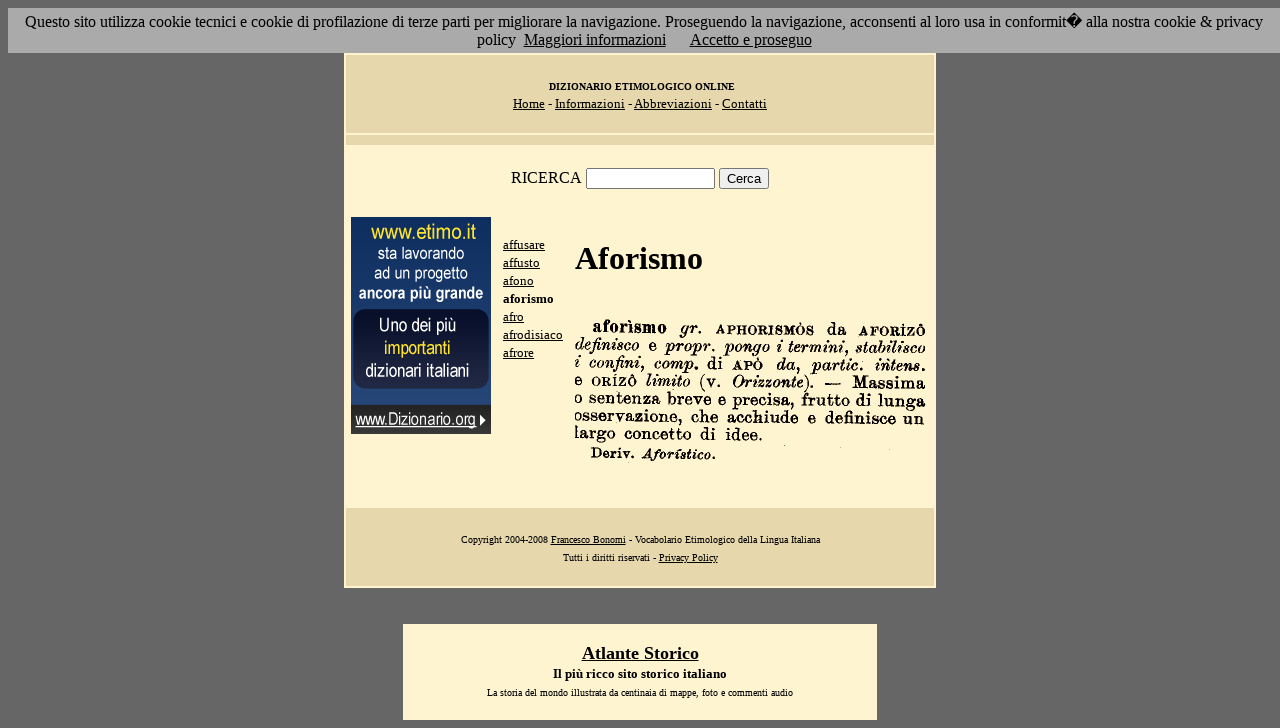

--- FILE ---
content_type: text/html; charset=UTF-8
request_url: http://www.etimo.it/?term=aforismo
body_size: 7383
content:
<!DOCTYPE HTML>
<html lang="it">
<head><meta http-equiv="Content-Type" content="text/html; charset=windows-1252">



                                

                            <title> Etimologia : aforismo; </title>
<meta name="Keywords" content="aforismo" >
<meta name="Description" content="aforismo" >

<link rel="stylesheet" type="text/css" href="stile.css">

<style  type="text/css">

/*
a { color:rgb(102,0,0); }
h1 
{
font-family: Verdana, Arial, Helvetica, sans-serif;
font-size: 14px; 
margin-top:0px;
}

.simple{
font-decoration: none;
}
*/

   #OCRText {

	position:relative;

	left: 0px;

	top: 0px;

	width: 468px;

	height: 90px;

	overflow: auto;

	z-index: 500;

}

</style>



</head>

<body bgcolor="#666666" link="black" vlink="black" text="black">


<form action=''>



<table border="0" cellpadding=5 zzwidth="540" bgcolor="#FFF4D0" align="center">

    <tr>

      <td bgcolor="#E6D8AC" zzwidth="534" colspan="5">

            <p align="center"><font size="1" face="Verdana">&nbsp;<b>DIZIONARIO 

            ETIMOLOGICO ONLINE</b><br></font><font size="2" face="Verdana"><a href="?pag=hom">Home</a> 

            - <a href="?pag=inf">Informazioni</a> - <a href="?pag=abb">Abbreviazioni</a> - <a href="?pag=cnt">Contatti</a></font></td>

    </tr>



    <tr>
      <td bgcolor="#E6D8AC" zzwidth="534" colspan="5" align="center">
</td>  
    </tr>

    <tr>

        <td zzwidth="534" valign="top" colspan="5">

            <p align="center"><font face="Verdana">RICERCA</font>  <input type="text" name="term" value="" size="14"> 

            <input type="submit" name="find" value="Cerca"></p>



 </form>       </td>    </tr>

    <tr>

      <!--td colspan="2" xxheight="50">
      </td-->


<td valign='top' rowspan='2'><!--<table width="150" class="onecoin-holder">
<tr>

<td class="onecoin">
<div class="uno">
<h1><a href="onecoin">Onecoin</a></h1>
<div>Il modo<br>pi&ugrave; moderno<br>di perdere<br>i vostri soldi.</div>
</div><div class="due">
<h1>Attenzione</h1>
<div class="occhiello">Non investite in <a href="onecoin">Onecoin</a></div>

<div >&Egrave; un modo quasi certo di rimetterci soldi.</div>

<div>Non &egrave; una crittovaluta, &egrave; un schema piramidale stile catena di Sant'Antonio.</div>

<div>Potete trovare ulteriori informazioni su <a href="onecoin">onecoin</a></div><div class="qui"><a href="onecoin">qui</a></div>
</div>
</td>
</tr>
</table>
<br>
-->
<a href="http://www.dizionario.org/"><img border="0" src="images/dizionario.gif"></a>


</td></tr>

 <tr>

 




        <td zzwidth="161" valign="top">

            

            <p align="left"><font face="Verdana" size="2">

<a href='?cmd=id&id=416&md=f91b6d875dfa0d92d82c6207df8d307c'>affusare</a><br><a href='?cmd=id&id=417&md=1ae32f479177eb61c7234f3bc0753b82'>affusto</a><br><a href='?cmd=id&id=418&md=5b5cd10a436f746bd79c86edb7956b31'>afono</a><br><b>aforismo</b><br><a href='?cmd=id&id=420&md=5e970576916e1af8b902e230e37eeb0f'>afro</a><br><a href='?cmd=id&id=421&md=bf0a8249b0cc652c54ba0a20e5d8b557'>afrodisiaco</a><br><a href='?cmd=id&id=422&md=516403e6557b8d3262ef5f120675a733'>afrore</a><br>


</font></p>





        </td>



        <td zzwidth="369" valign="top"  >

            <p align="center"><h1>Aforismo</h1><br><img src='/gifpic/00/3dd40f.png'><br><br> <div align="left"></div></p>

        </td>


    </tr>

    <tr>

      <td bgcolor="#E6D8AC" zzwidth="494" colspan="5">

            <p align="center"><font size="1" face="Verdana"> Copyright 2004-2008 <a href="http://www.francescobonomi.it">Francesco Bonomi</a> - Vocabolario Etimologico della Lingua Italiana<br>

            Tutti i diritti riservati - <a href="?pag=pri">Privacy Policy</a> </font></td>

    </tr>

</table>

<br>




<br>

<table border="0" zzwidth="468" bgcolor="#FFF4D0" align="center">

    <tr>

      <td zzwidth="468" colspan="2">

<div id="OCRText">


<!-- google_ad_section_start(weight=ignore) -->

            <p align="center"><b><font size="4" face="Verdana"><a href="http://www.silab.it/storia">Atlante Storico</a></font>

            <font size="2" face="Verdana"><br>Il pi&ugrave; ricco sito storico italiano</font></b>

<br><font size="1" face="Verdana"> La storia del mondo illustrata da centinaia di mappe, foto e commenti audio<br>

    <!-- google_ad_section_end -->
<font size="1" face="Verdana">

<br><br>



<br><br><br><br><br><br><br><br><br><br><br><br><br><br><br><br><br><br><br><br>

 1 
da AFOR�Z� definisco e propr. pongo i termini^ stabilisco i confini, comp. di AP� da^ partic. intens. e OKIZ� limito (v. afor�smo gr. APHORISM�S Orizzonte). � Massima o sentenza breve e precisa, frutto di lunga osservazione, che acchiude e definisce un largo concetto di idee.  Deriv. Aforistico. 
<a href='?term=magnate'>magnate</a> <a href='?term=affettazione'>affettazione</a> <a href='?term=gozzo'>gozzo</a> <a href='?term=brindisi'>brindisi</a> <a href='?term=ristagnare'>ristagnare</a> <a href='?term=correzionale'>correzionale</a> <a href='?term=teoria'>teoria</a> <a href='?term=brescia'>brescia</a> <a href='?term=rotte'>rotte</a> <a href='?term=rinvangare'>rinvangare</a> <a href='?term=ungere'>ungere</a> <a href='?term=seno'>seno</a> <a href='?term=gonna'>gonna</a> <a href='?term=aggrappare'>aggrappare</a> <a href='?term=fiocco'>fiocco</a> <a href='?term=nenne'>nenne</a> <a href='?term=illibato'>illibato</a> <a href='?term=sporgere'>sporgere</a> <a href='?term=membratura'>membratura</a> <a href='?term=suvero'>suvero</a> <a href='?term=esattore'>esattore</a> <a href='?term=vertigine'>vertigine</a> <a href='?term=appezzare'>appezzare</a> <a href='?term=cicindello'>cicindello</a> <a href='?term=spigolistro'>spigolistro</a> <a href='?term=impetiggine'>impetiggine</a> <a href='?term=navalestro'>navalestro</a> <a href='?term=quagliare'>quagliare</a> <a href='?term=corsaro'>corsaro</a> <a href='?term=infrascare'>infrascare</a> <a href='?term=ugioli'>ugioli</a> <a href='?term=corame'>corame</a> <a href='?term=sfolgorare'>sfolgorare</a> <a href='?term=crine'>crine</a> <a href='?term=spuntino'>spuntino</a> <a href='?term=vibrione'>vibrione</a> <a href='?term=sorpresa'>sorpresa</a> <a href='?term=rottura'>rottura</a> <a href='?term=gioire'>gioire</a> <a href='?term=prescrizione'>prescrizione</a> <a href='?term=litofito'>litofito</a> <a href='?term=acervo'>acervo</a> <a href='?term=colostro'>colostro</a> <a href='?term=assento'>assento</a> <a href='?term=sventato'>sventato</a> <a href='?term=presentare'>presentare</a> <a href='?term=perseguitare'>perseguitare</a> <a href='?term=mandare'>mandare</a> <a href='?term=boto'>boto</a> <a href='?term=serratura'>serratura</a> <a href='?term=corio'>corio</a> <a href='?term=abominare'>abominare</a> Pagina generata il 26/01/26 

<zimg src="http://www.frox.it/bot/led.php">

</font>

</div>

</td>

    </tr>

</table>

</form>



<script src="/cookiechoices.js"></script>
<script>
  document.addEventListener('DOMContentLoaded', function(event) {
    cookieChoices.showCookieConsentBar('Questo sito utilizza cookie tecnici e cookie di profilazione di terze parti per migliorare la navigazione. Proseguendo la navigazione, acconsenti al loro usa in conformit� alla nostra cookie & privacy policy',
      'Accetto e proseguo', 'Maggiori informazioni', 'http://etimo.it/?pag=pri');
  });
</script>



</body>

</html>


                            
                            
